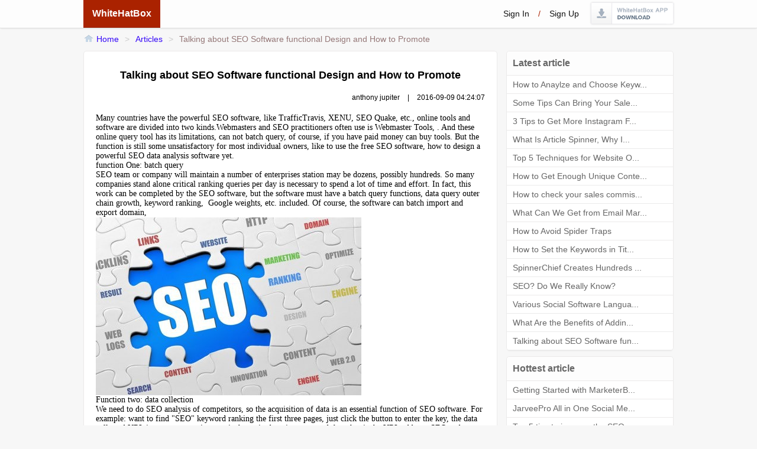

--- FILE ---
content_type: text/html; charset=utf-8
request_url: http://pay.x-spinner.com/Article/ShowArticle?id=15
body_size: 6091
content:


<!DOCTYPE html PUBLIC "-//W3C//DTD XHTML 1.0 Transitional//EN" "http://www.w3.org/TR/xhtml1/DTD/xhtml1-transitional.dtd">
<html xmlns="http://www.w3.org/1999/xhtml">
<head id="Head1"><title>
	WhiteHatBox - Article
</title><meta http-equiv="X-UA-Compatible" content="IE=edge" /><meta name="renderer" content="webkit" />
    <script src="../../DWZ_Admin/bin_js/jquery-1.8.3-min.js" type="text/javascript"></script>
    <script src="../../artDialog4.1.7/jquery.artDialog.js?skin=opera" type="text/javascript"></script>
    <script src="../../Scripts/ShowDiv.js" type="text/javascript"></script>
    <script src="../../Scripts/ShowImg.js" type="text/javascript"></script>
    <script src="../../Scripts/FollowOrUnfollow.js?v=1.0" type="text/javascript"></script>
    <script src="../../Scripts/ShowUserInfo.js" type="text/javascript"></script>
    <script src="../../Scripts/HeaderLogo.js" type="text/javascript"></script>
    <link href="../Style/css/tip.css" rel="stylesheet" type="text/css" /><link href="../Style/css/GlobalStyle.css" rel="stylesheet" type="text/css" /><link href="../Style/css/BBSStyle.css?v=1.1" rel="stylesheet" type="text/css" /><link href="../Style/css/sucaijiayuan.css" rel="stylesheet" type="text/css" />
    <style type="text/css">
        .ottpic{ padding:0px 0px 0px 0px; line-height:23px; font-size:12px; color:#999;}
        .ottpic table{ width:100%;table-layout:fixed;}
        .ottpic td{ text-align:left; vertical-align:top;}
        .ottpic thead td{ padding:5px 0px 5px 10px;background-color:#fdfdfd;border-bottom:1px solid #ebeaea; font-size:14px;}
        .ottpic td:first-child{border-right:1px solid #ebeaea;}
        .ottpic li{ padding-left:10px;padding-right:10px; overflow:hidden;white-space:nowrap;text-overflow:ellipsis;text-overflow: ellipsis;/* IE/Safari */-ms-text-overflow: ellipsis;-o-text-overflow: ellipsis;/* Opera */-moz-binding: url("ellipsis.xml#ellipsis");}
        .ottpic li a{ font-size:13px;}
        .ottpic a:hover{color:Red; text-decoration:underline;}
        .feed_item *{ font-size:12px;}
        .postContent *{font-size:12px;}
        .feed_item_photo img.headicon{ width:32px; height:32px;}
    </style>
    <script src="../../Scripts/sucaijiayuan.js" type="text/javascript"></script>
    <script type="text/javascript" language="javascript">
        $(function () {
            $(".linkMore").click(function () {
                var btnMore = $(this);
                if (btnMore.attr("rel") == "1") {
                    btnMore.removeClass("linkMore1");
                    btnMore.attr("rel", "0");
                    btnMore.parents(".BBS_IndexIframeT").nextAll(".bbsbodyx").show();
                } else {
                    btnMore.addClass("linkMore1");
                    btnMore.attr("rel", "1");
                    btnMore.parents(".BBS_IndexIframeT").nextAll(".bbsbodyx").hide();
                }
                return false;
            });
        });
    </script>
    <link href="../editor/themes/default/default.css" rel="stylesheet" type="text/css" />
    <script src="../../editor/kindeditor.js" type="text/javascript"></script>
    <script src="../../editor/lang/en.js" type="text/javascript"></script>
    <script type="text/javascript">
        KindEditor.ready(function (K) {
            var editor1 = K.create('#content', {
                //cssPath: '../../editor/plugins/code/prettify.css',
                uploadJson: '../../editor/asp.net/upload_json.ashx',
                fileManagerJson: '../../editor/asp.net/file_manager_json.ashx',
                allowFileManager: true,
                items: ['emoticons'],
                htmlTags:{img:['src', 'width', 'height', 'border', 'alt', 'title', 'align', '.width', '.height', '.border']},
                resizeType: 1,
                cssPath: ["/Style/css/BBSStyle.css"],
                afterCreate: function () {
                    var self = this;
                    K.ctrl(document, 13, function () {
                        self.sync();
                        K('form[name=example]')[0].submit();
                    });
                    K.ctrl(self.edit.doc, 13, function () {
                        self.sync();
                        K('form[name=example]')[0].submit();
                    });
                    K('input[name=sub]').click(function (e) {
                        self.sync();
                    });
                }
            });
            prettyPrint();
        });
                
    </script>
</head>

<body style="background-color:#F7F7F7;position: relative; width: 100%; height: 100%; overflow-y: scroll; overflow-x: auto;">
<div id="popupLayerBigImgShow" style="width: 902px; height: 602px; display: none;
        position: absolute; z-index: 1002; opacity: 1;">
        <div id="BigImgShowDiv" style="background: #ccc; display: none; z-index: 1002; opacity: 1;
            text-align: center; width: 902px; height: 602px;">
        </div>
    </div>
    
<script language="javascript" type="text/javascript">
    $(function () {
        $("#MyAffiliate").click(function () {
            $.dialog({
                id: 'MyAffiliate',
                fixed: true,
                title: 'Your affiliate link of this page:',
                content: '<span style="font: 14px/100% Arial, Helvetica, sans-serif;"></span>'
            });
        });
    });
</script>
    

    <div class="top_navigate">
        <div class="top_navigate_inner">
            <a class="top_navigate_title" id="lr_systembtn" href="/BBS/index">WhiteHatBox</a>
            <ul class="top_navigate_menu">
                
                <li><a href="/Account/Login">Sign in</a>/<a href="/Account/Register">Sign up</a></li>
                
                <li><a onclick="$.dialog({title: 'False Alarm Notification:',content: $('#dlwhb')[0],padding:'10px',width:'600px',lock:true});return false;" href="javascript:void(0);" class="BBS_BtnDownload"><img src="../../images/downloadAppHover.png" /></image></a></li>
            </ul>
        </div>
    </div>
    <div style="height: 46px;"></div>

    <ul class="crumbs">
        <li><img src="../../Style/img/Global_Tip_Hometip.png" /><a href="/bbs/index">Home</a></li>
        <li>&gt;</li>
        <li><a href="/Article/Index">Articles</a></li>
        <li>&gt;</li>
        <li><a href="javascript:;" class="active_crumbs_item">Talking about SEO Software functional Design and How to Promote</a></li>
    </ul>

    <div id="dlwhb" style="font: 14px/100% Arial, Helvetica, sans-serif; text-align:left; display:none; line-height:20px;">
       <p style="font-size:18px; margin-bottom:15px; color:red;">False Alarm Notification: </p> 
       <p>Few anti-virus software say that WhiteHatBox maybe contain virus, 
       so it maybe ban you to install WhiteHatBox App or limit it to visit network. 
       The fact is that it is a false alarm, you can just ignore it or add an exception into the anti-virus software.  
       There are some reason to lead the false alarm, for example: WhiteHatBox has few blackhat seo tools,  
       or maybe just because we don't pay money to the anti-virus software company.</p>
       <p>&nbsp;</p>
       <p>We are a good software company from 2008 and developed many popular software, we will never put virus in our product to kill ourselves. You can use our product without any worry.</p>
       <p>&nbsp;</p>
       <a class="button orange bigrounded" style="float:right; font-weight:bolder; margin-top:10px;" href="http://download.whitehatbox.com/whitehatboxsetup.msi">Download Now</a>
       <div style="clear:both;"></div>
    </div>

    <div class="ShowUserInfo" id="ShowUserInfo" onmouseout="HideUserMenu2()" onmouseover="ShowUserMenu2()">
        <div class="Onload" id="onload" style="padding-top: 10px;">
            <img src="../../Style/img/onLoad.gif" />
        </div>
        <div id="UserInfo">
        </div>
        <div style="width: 100%; padding-bottom: 5px;" id="showUserFollow">
        </div>
    </div>
    <div style="min-height: 560px; margin: auto; text-align: left; height: 100%;">
        <div style="margin:auto; text-align: left; width:998px;">
        <div style="width:700px; float:left;">
            <div class="BBS_IndexIframe">
                <div style=" padding:20px;">
                    <div>
                        <h1 style=" text-align:center; padding:10px 0px 10px 0px;">Talking about SEO Software functional Design and How to Promote</h1>
                        <div style=" font-size:12px;  padding:10px 0px 10px 0px;">
                            <div style=" text-align:right;">anthony jupiter <span style=" padding:10px;">|</span> 2016-09-09 04:24:07</div>
                         </div>
                        <div  style=" padding:10px 0px 10px 0px;">
                         <div align="left">
	<p>
		<span style="font-family:Times New Roman;font-size:14px;">Many countries have the powerful SEO software, like TrafficTravis, XENU, SEO Quake, etc., online tools and software are divided into two kinds.Webmasters and SEO practitioners often use is Webmaster Tools, . And these online query tool has its limitations, can not batch query, of course, if you have paid money can buy tools. But the function is still some unsatisfactory for most individual owners, like to use the free SEO software, how to design a powerful SEO data analysis software yet.</span>
	</p>
	<p>
		<span style="font-family:Times New Roman;font-size:14px;">function One: batch query</span>
	</p>
	<p>
		<span style="font-family:Times New Roman;font-size:14px;">SEO team or company will maintain a number of enterprises station may be dozens, possibly hundreds. So many companies stand alone critical ranking queries per day is necessary to spend a lot of time and effort. In fact, this work can be completed by the SEO software, but the software must have a batch query functions, data query outer chain growth, keyword ranking,&nbsp; Google weights, etc. included. Of course, the software can batch import and export domain,</span>
	</p>
	<p>
		<img src="/editor/attached/image/20160909/20160909042317_3801.jpg" alt="" /> 
	</p>
<span style="font-family:Times New Roman;font-size:14px;">Function two: data collection</span><br />
<span style="font-family:Times New Roman;font-size:14px;"> We need to do SEO analysis of competitors, so the acquisition of data is an essential function of SEO software. For example: want to find "SEO" keyword ranking the first three pages, just click the button to enter the key, the data collected URL into two categories: one is the main domain name, and the other is the URL address. SEO and can analyze the data to the site through the main domain name, such as outside the backlink, time domain, Google weights and so on. Competitor analysis data is very important, but if there is no software assistance, and statistical manual to find out just a waste of time.</span>
</div>
                        </div>
                        <div class="row_item_action_bar" style=" padding-right:0px; margin-right:0px; padding-top:10px; padding-bottom:10px; float:right; width:auto;">
                                <span class="postInfo"  style=" padding-right:0px; margin-right:0px;">
                                <span class="repvi">Comment<span class="count">0</span></span> 
                                    <span class="spli"></span>
                                <span class="repvgree">Visit<span class="count"> 70333</span></span>
                                </span>
                         </div>
                         <div class=" clearfloat"></div>
                    </div>
                </div>
                <div style="border-top:1px solid #e0e0e0;">
                         
                    <div style="height: 50px; padding-top:5px; padding-right:10px;">
                       <div class="pagings" style=" float:right; height:40px; line-height:40px;">
                            
                        </div>
                    </div>
                </div>
            </div>

            <div class="BBS_IndexIframe">
            <div class="BBS_IndexIframeT" style=" border-bottom:0 none;">Comment</div>
                <form action="/Article/Comment" enctype="multipart/form-data" id="form1" method="post">
               <input type="hidden" name="id" value="15" />
                <div style=" padding:10px;">
                    <div  style=" padding:10px 0px 10px 0px ;">
                      <textarea cols="20" id="content" name="content" rows="2" style="width:674px;height:100px;">
</textarea>
                </div>
                <div style=" padding:10px 0px 10px 0px ; text-align:right;">
                   <span style=" display:inline-block; vertical-align:middle; color:Red; font-size:14px;"></span>
                   <input type="submit" class="button white" value="Comment" />
                   
                </div>
                </div>
            </form>
                
            </div>
            <a name="comment" id="comment" style=" height:5px; float:left;">&nbsp;</a>

        </div>
        <div style=" float:right; width:283px;">
            <div class="BBS_IndexIframe">
                <div class="BBS_IndexIframeT" style=" border-bottom:0 none;">Latest article</div>
                <ul class="platelist">
                    
                        <li class="plate">
                            <a title="How to Anaylze and Choose Keywords for Your Website" href="/Article/ShowArticle?id=1">
                        
                            How to Anaylze and Choose Keyw...
                            </a>
                        </li>
                    
                        <li class="plate">
                            <a title="Some Tips  Can Bring Your Sales If You Are  An Affiliate of Whitehatbox" href="/Article/ShowArticle?id=2">
                        
                            Some Tips  Can Bring Your Sale...
                            </a>
                        </li>
                    
                        <li class="plate">
                            <a title="3 Tips to Get More Instagram Followers Fast 2016" href="/Article/ShowArticle?id=3">
                        
                            3 Tips to Get More Instagram F...
                            </a>
                        </li>
                    
                        <li class="plate">
                            <a title="What Is Article Spinner, Why I Choose Spinnerchief!" href="/Article/ShowArticle?id=4">
                        
                            What Is Article Spinner, Why I...
                            </a>
                        </li>
                    
                        <li class="plate">
                            <a title="Top 5 Techniques for Website Optimization" href="/Article/ShowArticle?id=5">
                        
                            Top 5 Techniques for Website O...
                            </a>
                        </li>
                    
                        <li class="plate">
                            <a title="How to Get Enough Unique Content Fast" href="/Article/ShowArticle?id=6">
                        
                            How to Get Enough Unique Conte...
                            </a>
                        </li>
                    
                        <li class="plate">
                            <a title="How to check your sales commisson,and traffic if you are a sponsor of whitehatbox?" href="/Article/ShowArticle?id=7">
                        
                            How to check your sales commis...
                            </a>
                        </li>
                    
                        <li class="plate">
                            <a title="What Can We Get from Email Marketing" href="/Article/ShowArticle?id=8">
                        
                            What Can We Get from Email Mar...
                            </a>
                        </li>
                    
                        <li class="plate">
                            <a title="How to Avoid Spider Traps" href="/Article/ShowArticle?id=9">
                        
                            How to Avoid Spider Traps</a>
                        </li>
                    
                        <li class="plate">
                            <a title="How to Set the Keywords in Title Optimization" href="/Article/ShowArticle?id=10">
                        
                            How to Set the Keywords in Tit...
                            </a>
                        </li>
                    
                        <li class="plate">
                            <a title="SpinnerChief Creates Hundreds of Unique Content in Minutes" href="/Article/ShowArticle?id=11">
                        
                            SpinnerChief Creates Hundreds ...
                            </a>
                        </li>
                    
                        <li class="plate">
                            <a title="SEO? Do We Really Know?" href="/Article/ShowArticle?id=12">
                        
                            SEO? Do We Really Know?</a>
                        </li>
                    
                        <li class="plate">
                            <a title="Various Social Software Language You Understand it?" href="/Article/ShowArticle?id=13">
                        
                            Various Social Software Langua...
                            </a>
                        </li>
                    
                        <li class="plate">
                            <a title="What Are the Benefits of Adding Images to Website for SEO?" href="/Article/ShowArticle?id=14">
                        
                            What Are the Benefits of Addin...
                            </a>
                        </li>
                    
                        <li class="plate">
                            <a title="Talking about SEO Software functional Design and How to Promote" href="/Article/ShowArticle?id=15">
                        
                            Talking about SEO Software fun...
                            </a>
                        </li>
                    
                    <li style="clear:both; display:none;"></li>
                </ul>
            </div>

            <div class="BBS_IndexIframe">
                <div class="BBS_IndexIframeT" style=" border-bottom:0 none;">Hottest article</div>
                <ul class="platelist">
                
                    <li class="plate">
                        <a title="Getting Started with MarketerBrowser: A Smart Marketer’s Setup Guide" href="/Article/ShowArticle?id=155">
                        Getting Started with MarketerB...
                        
                        </a>
                    </li>
                
                    <li class="plate">
                        <a title="JarveePro All in One Social Media Dashboard" href="/Article/ShowArticle?id=143">
                        JarveePro All in One Social Me...
                        
                        </a>
                    </li>
                
                    <li class="plate">
                        <a title="Top 5 tips to improve the SEO of your blog" href="/Article/ShowArticle?id=54">
                        Top 5 tips to improve the SEO ...
                        
                        </a>
                    </li>
                
                    <li class="plate">
                        <a title="How to Make A SEO-Friendly Website?" href="/Article/ShowArticle?id=53">
                        How to Make A SEO-Friendly Web...
                        
                        </a>
                    </li>
                
                    <li class="plate">
                        <a title="SEO Employment Prospects Analysis" href="/Article/ShowArticle?id=57">
                        SEO Employment Prospects Analy...
                        
                        </a>
                    </li>
                
                    <li class="plate">
                        <a title="How to Get More Likes on Facebook" href="/Article/ShowArticle?id=73">
                        How to Get More Likes on Faceb...
                        
                        </a>
                    </li>
                
                    <li class="plate">
                        <a title="How to Rank Your Site on the Top of Search Engine" href="/Article/ShowArticle?id=43">
                        How to Rank Your Site on the T...
                        
                        </a>
                    </li>
                
                    <li class="plate">
                        <a title="7 Tips for Get More Traffic on YouTube" href="/Article/ShowArticle?id=60">
                        7 Tips for Get More Traffic on...
                        
                        </a>
                    </li>
                
                    <li class="plate">
                        <a title="Benefits and Drawbacks of Using Social Press to Promote a Business      " href="/Article/ShowArticle?id=70">
                        Benefits and Drawbacks of Usin...
                        
                        </a>
                    </li>
                
                    <li class="plate">
                        <a title="SEO Tips for Increasing Ranking and Traffic" href="/Article/ShowArticle?id=72">
                        SEO Tips for Increasing Rankin...
                        
                        </a>
                    </li>
                
                    <li class="plate">
                        <a title="How to Optimize the Website Article" href="/Article/ShowArticle?id=26">
                        How to Optimize the Website Ar...
                        
                        </a>
                    </li>
                
                    <li class="plate">
                        <a title="How to Write Good Articles for Google?" href="/Article/ShowArticle?id=31">
                        How to Write Good Articles for...
                        
                        </a>
                    </li>
                
                    <li class="plate">
                        <a title="Golden Rules That External Link Building Need to Follow - Part 1" href="/Article/ShowArticle?id=37">
                        Golden Rules That External Lin...
                        
                        </a>
                    </li>
                
                    <li class="plate">
                        <a title="What Is the Best Way to Improve SEO?" href="/Article/ShowArticle?id=45">
                        What Is the Best Way to Improv...
                        
                        </a>
                    </li>
                
                    <li class="plate">
                        <a title="8 Tips for Increasing Organic Search Engine Ranking - Part 2" href="/Article/ShowArticle?id=56">
                        8 Tips for Increasing Organic ...
                        
                        </a>
                    </li>
                
                </ul>
            </div>

        </div>
        <div style=" clear:both;"></div>
        </div>
    </div>

    <div style="width: 100%; min-width: 1000px; margin: 0 auto; text-align: center; margin-top: 10px;
        font-size: 10pt; margin-bottom: 30px;">
        <div style="width: 1000px; border-top: 1px solid #ccc; margin: 0 auto; text-align: center;
            padding-bottom: 20px; font-family: Helvetica Neue,Arial,sans-serif; font-size: 1em;
            font-weight: bold;">
            
            <div style="padding-top: 1em;">
                <ul class="nav_list">
                    <li style="float: left; margin-right: 1em; color: #666;">©2026
                        WhiteHatBox.com</li>
                    <li style="float: left; margin-right: 1em;"><a href="http://support.whitehatbox.com/"
                        style="color: #666;">Support</a></li>
                    <li style="float: right; color: #666;"><a href="../bbs/pointandlevel" style="color: #666;">
                        What is Level&Point?</a></li>
                </ul>
            </div>
        </div>
    </div>
<script defer src="https://static.cloudflareinsights.com/beacon.min.js/vcd15cbe7772f49c399c6a5babf22c1241717689176015" integrity="sha512-ZpsOmlRQV6y907TI0dKBHq9Md29nnaEIPlkf84rnaERnq6zvWvPUqr2ft8M1aS28oN72PdrCzSjY4U6VaAw1EQ==" data-cf-beacon='{"version":"2024.11.0","token":"f89d80a4a575458cb72f9a8c67f2f16b","r":1,"server_timing":{"name":{"cfCacheStatus":true,"cfEdge":true,"cfExtPri":true,"cfL4":true,"cfOrigin":true,"cfSpeedBrain":true},"location_startswith":null}}' crossorigin="anonymous"></script>
</body>
</html>

